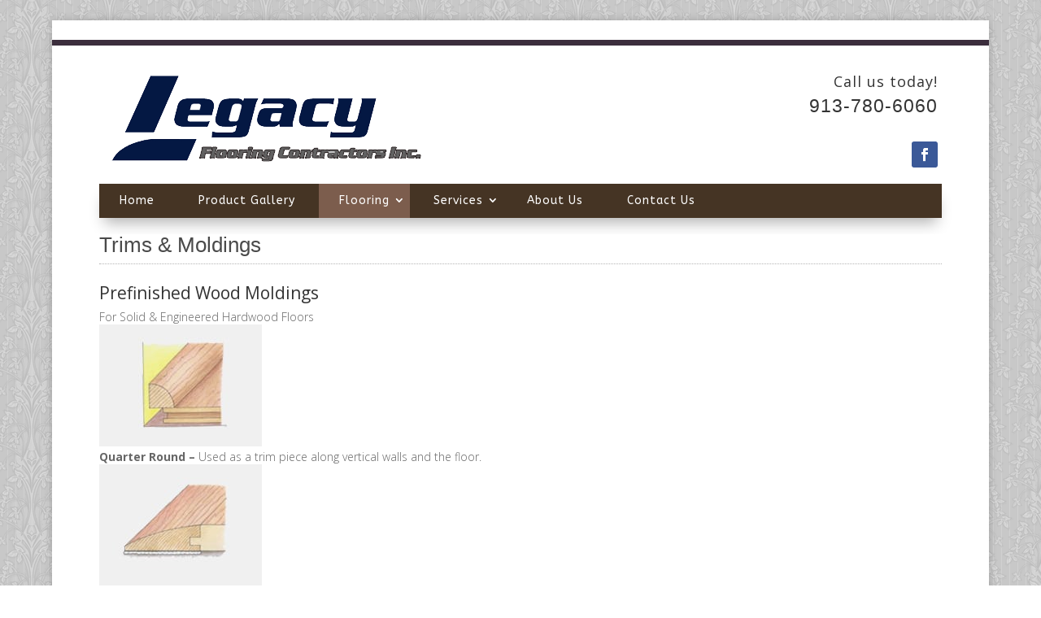

--- FILE ---
content_type: text/html; charset=UTF-8
request_url: http://legacyflooring1.com/flooring/hardwood/trims-moldings/
body_size: 10580
content:
<!DOCTYPE html>
<html lang="en-US">
<head>
	<meta charset="UTF-8" />
<meta http-equiv="X-UA-Compatible" content="IE=edge">
	<link rel="pingback" href="http://legacyflooring1.com/xmlrpc.php" />

	<script type="text/javascript">
		document.documentElement.className = 'js';
	</script>

	<script>var et_site_url='http://legacyflooring1.com';var et_post_id='1016';function et_core_page_resource_fallback(a,b){"undefined"===typeof b&&(b=a.sheet.cssRules&&0===a.sheet.cssRules.length);b&&(a.onerror=null,a.onload=null,a.href?a.href=et_site_url+"/?et_core_page_resource="+a.id+et_post_id:a.src&&(a.src=et_site_url+"/?et_core_page_resource="+a.id+et_post_id))}
</script><title>Trims &#038; Moldings | Legacy Flooring 1</title>
<link rel='dns-prefetch' href='//legacyflooring1.mdws.alloy.services' />
<link rel='dns-prefetch' href='//platform-api.sharethis.com' />
<link rel='dns-prefetch' href='//fonts.googleapis.com' />
<link rel='dns-prefetch' href='//s.w.org' />
<link rel="alternate" type="application/rss+xml" title="Legacy Flooring 1 &raquo; Feed" href="http://legacyflooring1.com/feed/" />
<link rel="alternate" type="application/rss+xml" title="Legacy Flooring 1 &raquo; Comments Feed" href="http://legacyflooring1.com/comments/feed/" />
		<script type="text/javascript">
			window._wpemojiSettings = {"baseUrl":"https:\/\/s.w.org\/images\/core\/emoji\/11\/72x72\/","ext":".png","svgUrl":"https:\/\/s.w.org\/images\/core\/emoji\/11\/svg\/","svgExt":".svg","source":{"concatemoji":"http:\/\/legacyflooring1.com\/wp-includes\/js\/wp-emoji-release.min.js?ver=0b504dfecb53a5644bbdb0b449d45669"}};
			!function(e,a,t){var n,r,o,i=a.createElement("canvas"),p=i.getContext&&i.getContext("2d");function s(e,t){var a=String.fromCharCode;p.clearRect(0,0,i.width,i.height),p.fillText(a.apply(this,e),0,0);e=i.toDataURL();return p.clearRect(0,0,i.width,i.height),p.fillText(a.apply(this,t),0,0),e===i.toDataURL()}function c(e){var t=a.createElement("script");t.src=e,t.defer=t.type="text/javascript",a.getElementsByTagName("head")[0].appendChild(t)}for(o=Array("flag","emoji"),t.supports={everything:!0,everythingExceptFlag:!0},r=0;r<o.length;r++)t.supports[o[r]]=function(e){if(!p||!p.fillText)return!1;switch(p.textBaseline="top",p.font="600 32px Arial",e){case"flag":return s([55356,56826,55356,56819],[55356,56826,8203,55356,56819])?!1:!s([55356,57332,56128,56423,56128,56418,56128,56421,56128,56430,56128,56423,56128,56447],[55356,57332,8203,56128,56423,8203,56128,56418,8203,56128,56421,8203,56128,56430,8203,56128,56423,8203,56128,56447]);case"emoji":return!s([55358,56760,9792,65039],[55358,56760,8203,9792,65039])}return!1}(o[r]),t.supports.everything=t.supports.everything&&t.supports[o[r]],"flag"!==o[r]&&(t.supports.everythingExceptFlag=t.supports.everythingExceptFlag&&t.supports[o[r]]);t.supports.everythingExceptFlag=t.supports.everythingExceptFlag&&!t.supports.flag,t.DOMReady=!1,t.readyCallback=function(){t.DOMReady=!0},t.supports.everything||(n=function(){t.readyCallback()},a.addEventListener?(a.addEventListener("DOMContentLoaded",n,!1),e.addEventListener("load",n,!1)):(e.attachEvent("onload",n),a.attachEvent("onreadystatechange",function(){"complete"===a.readyState&&t.readyCallback()})),(n=t.source||{}).concatemoji?c(n.concatemoji):n.wpemoji&&n.twemoji&&(c(n.twemoji),c(n.wpemoji)))}(window,document,window._wpemojiSettings);
		</script>
		<meta content="Divi v.3.10" name="generator"/><style type="text/css">
img.wp-smiley,
img.emoji {
	display: inline !important;
	border: none !important;
	box-shadow: none !important;
	height: 1em !important;
	width: 1em !important;
	margin: 0 .07em !important;
	vertical-align: -0.1em !important;
	background: none !important;
	padding: 0 !important;
}
</style>
<link rel='stylesheet' id='SFSImainCss-css'  href='http://legacyflooring1.mdws.alloy.services/wp-content/plugins/ultimate-social-media-icons/css/sfsi-style.css?ver=2.8.0' type='text/css' media='all' />
<link rel='stylesheet' id='divi-fonts-css'  href='http://fonts.googleapis.com/css?family=Open+Sans:300italic,400italic,600italic,700italic,800italic,400,300,600,700,800&#038;subset=latin,latin-ext' type='text/css' media='all' />
<link rel='stylesheet' id='divi-style-css'  href='http://legacyflooring1.com/wp-content/themes/Divi/style.css?ver=3.10' type='text/css' media='all' />
<link rel='stylesheet' id='et-builder-googlefonts-cached-css'  href='http://fonts.googleapis.com/css?family=ABeeZee%3Aregular%2Citalic&#038;ver=0b504dfecb53a5644bbdb0b449d45669#038;subset=latin' type='text/css' media='all' />
<link rel='stylesheet' id='dashicons-css'  href='http://legacyflooring1.com/wp-includes/css/dashicons.min.css?ver=0b504dfecb53a5644bbdb0b449d45669' type='text/css' media='all' />
<script type='text/javascript' src='http://legacyflooring1.com/wp-includes/js/jquery/jquery.js?ver=1.12.4'></script>
<script type='text/javascript' src='http://legacyflooring1.com/wp-includes/js/jquery/jquery-migrate.min.js?ver=1.4.1'></script>
<script type='text/javascript' src='http://legacyflooring1.com/wp-includes/js/jquery/ui/core.min.js?ver=1.11.4'></script>
<script type='text/javascript' src='//platform-api.sharethis.com/js/sharethis.js#product=ga'></script>
<link rel='https://api.w.org/' href='http://legacyflooring1.com/wp-json/' />
<link rel="EditURI" type="application/rsd+xml" title="RSD" href="http://legacyflooring1.com/xmlrpc.php?rsd" />
<link rel="wlwmanifest" type="application/wlwmanifest+xml" href="http://legacyflooring1.com/wp-includes/wlwmanifest.xml" /> 

<link rel="canonical" href="http://legacyflooring1.com/flooring/hardwood/trims-moldings/" />
<link rel='shortlink' href='http://legacyflooring1.com/?p=1016' />
<link rel="alternate" type="application/json+oembed" href="http://legacyflooring1.com/wp-json/oembed/1.0/embed?url=http%3A%2F%2Flegacyflooring1.com%2Fflooring%2Fhardwood%2Ftrims-moldings%2F" />
<link rel="alternate" type="text/xml+oembed" href="http://legacyflooring1.com/wp-json/oembed/1.0/embed?url=http%3A%2F%2Flegacyflooring1.com%2Fflooring%2Fhardwood%2Ftrims-moldings%2F&#038;format=xml" />
		<style>
			.et_contact_bottom_container {
				margin-left: 14px;
			}
			.et_pb_contact_form  .et_contact_bottom_container, .g-recaptcha.trumani{
				float: right !important;
				clear: both;
			}
			.et_pb_contact_form .trumani_con {
				margin-bottom: 110px !important;
			}

			.et_pb_contact_form .trumani_con {
				position: relative;
				left: 0;
			}
		</style>
	<script type="text/javascript">
(function(url){
	if(/(?:Chrome\/26\.0\.1410\.63 Safari\/537\.31|WordfenceTestMonBot)/.test(navigator.userAgent)){ return; }
	var addEvent = function(evt, handler) {
		if (window.addEventListener) {
			document.addEventListener(evt, handler, false);
		} else if (window.attachEvent) {
			document.attachEvent('on' + evt, handler);
		}
	};
	var removeEvent = function(evt, handler) {
		if (window.removeEventListener) {
			document.removeEventListener(evt, handler, false);
		} else if (window.detachEvent) {
			document.detachEvent('on' + evt, handler);
		}
	};
	var evts = 'contextmenu dblclick drag dragend dragenter dragleave dragover dragstart drop keydown keypress keyup mousedown mousemove mouseout mouseover mouseup mousewheel scroll'.split(' ');
	var logHuman = function() {
		if (window.wfLogHumanRan) { return; }
		window.wfLogHumanRan = true;
		var wfscr = document.createElement('script');
		wfscr.type = 'text/javascript';
		wfscr.async = true;
		wfscr.src = url + '&r=' + Math.random();
		(document.getElementsByTagName('head')[0]||document.getElementsByTagName('body')[0]).appendChild(wfscr);
		for (var i = 0; i < evts.length; i++) {
			removeEvent(evts[i], logHuman);
		}
	};
	for (var i = 0; i < evts.length; i++) {
		addEvent(evts[i], logHuman);
	}
})('//legacyflooring1.com/?wordfence_lh=1&hid=B018F26EF789E21707B4A710F90017A9');
</script><meta name="viewport" content="width=device-width, initial-scale=1.0, maximum-scale=1.0, user-scalable=0" /><style type="text/css" id="custom-background-css">
body.custom-background { background-image: url("http://legacyflooring1.mdws.alloy.services/wp-content/uploads/sites/406/2018/10/pattern-8.png"); background-position: left top; background-size: auto; background-repeat: repeat; background-attachment: scroll; }
</style>
<link rel="stylesheet" id="et-core-unified-cached-inline-styles" href="http://legacyflooring1.mdws.alloy.services/wp-content/cache/et/1/406/1016/et-core-unified-17676885268398.min.css" onerror="et_core_page_resource_fallback(this, true)" onload="et_core_page_resource_fallback(this)" /></head>
<body class="page-template-default page page-id-1016 page-child parent-pageid-463 custom-background et_pb_button_helper_class et_fixed_nav et_boxed_layout et_show_nav et_secondary_nav_enabled et_secondary_nav_two_panels osx et_pb_gutters3 et_primary_nav_dropdown_animation_fade et_secondary_nav_dropdown_animation_fade et_pb_footer_columns_1_4__3_4 et_header_style_left et_pb_pagebuilder_layout et_right_sidebar et_divi_theme et-db et_minified_js et_minified_css">
	<div id="page-container">

					<div id="top-header">
			<div class="container clearfix">

			
				<div id="et-info">
									<span id="et-info-phone">740-266-6380</span>
				
									<a href="mailto:smitty43952@gmail.com"><span id="et-info-email">smitty43952@gmail.com</span></a>
				
				<ul class="et-social-icons">

	<li class="et-social-icon et-social-facebook">
		<a href="https://www.facebook.com/Smittysfloors/?ref=aymt_homepage_panel" class="icon">
			<span>Facebook</span>
		</a>
	</li>
	<li class="et-social-icon et-social-twitter">
		<a href="#" class="icon">
			<span>Twitter</span>
		</a>
	</li>
	<li class="et-social-icon et-social-google-plus">
		<a href="#" class="icon">
			<span>Google</span>
		</a>
	</li>
	<li class="et-social-icon et-social-rss">
		<a href="http://legacyflooring1.com/feed/" class="icon">
			<span>RSS</span>
		</a>
	</li>

</ul>				</div> <!-- #et-info -->

			
				<div id="et-secondary-menu">
				<div class="et_duplicate_social_icons">
								<ul class="et-social-icons">

	<li class="et-social-icon et-social-facebook">
		<a href="https://www.facebook.com/Smittysfloors/?ref=aymt_homepage_panel" class="icon">
			<span>Facebook</span>
		</a>
	</li>
	<li class="et-social-icon et-social-twitter">
		<a href="#" class="icon">
			<span>Twitter</span>
		</a>
	</li>
	<li class="et-social-icon et-social-google-plus">
		<a href="#" class="icon">
			<span>Google</span>
		</a>
	</li>
	<li class="et-social-icon et-social-rss">
		<a href="http://legacyflooring1.com/feed/" class="icon">
			<span>RSS</span>
		</a>
	</li>

</ul>
							</div>				</div> <!-- #et-secondary-menu -->

			</div> <!-- .container -->
		</div> <!-- #top-header -->
		
	
			<header id="main-header" data-height-onload="66">
			<div class="container clearfix et_menu_container">
							<div class="logo_container">
					<span class="logo_helper"></span>
					<a href="http://legacyflooring1.com/">
						<img src="http://legacyflooring1.com/wp-content/themes/Divi/images/logo.png" alt="Legacy Flooring 1" id="logo" data-height-percentage="54" />
					</a>
				</div>
							<div id="et-top-navigation" data-height="66" data-fixed-height="40">
											<nav id="top-menu-nav">
													<ul id="top-menu" class="nav">
																	<li ><a href="http://legacyflooring1.com/">Home</a></li>
								
								<li class="page_item page-item-481"><a href="http://legacyflooring1.com/about-us/">About Us</a></li>
<li class="page_item page-item-479"><a href="http://legacyflooring1.com/contact-us/">Contact Us</a></li>
<li class="page_item page-item-459 page_item_has_children current_page_ancestor"><a href="http://legacyflooring1.com/flooring/">Flooring</a>
<ul class='children'>
	<li class="page_item page-item-1106 page_item_has_children"><a href="http://legacyflooring1.com/flooring/area-rugs/">Area Rugs</a>
	<ul class='children'>
		<li class="page_item page-item-1110"><a href="http://legacyflooring1.com/flooring/area-rugs/what-is-the-right-size-rug/">What is the Right Size Rug?</a></li>
	</ul>
</li>
	<li class="page_item page-item-461 page_item_has_children"><a href="http://legacyflooring1.com/flooring/carpet/">Carpet</a>
	<ul class='children'>
		<li class="page_item page-item-998"><a href="http://legacyflooring1.com/flooring/carpet/care-and-maintenance/">Care and Maintenance</a></li>
		<li class="page_item page-item-990"><a href="http://legacyflooring1.com/flooring/carpet/cushion/">Cushion</a></li>
		<li class="page_item page-item-982"><a href="http://legacyflooring1.com/flooring/carpet/fibers/">Fibers</a></li>
		<li class="page_item page-item-994"><a href="http://legacyflooring1.com/flooring/carpet/installation/">Installation</a></li>
		<li class="page_item page-item-973"><a href="http://legacyflooring1.com/flooring/carpet/styles/">Styles</a></li>
	</ul>
</li>
	<li class="page_item page-item-463 page_item_has_children current_page_ancestor current_page_parent"><a href="http://legacyflooring1.com/flooring/hardwood/">Hardwood</a>
	<ul class='children'>
		<li class="page_item page-item-1031"><a href="http://legacyflooring1.com/flooring/hardwood/care-and-maintenance/">Care and Maintenance</a></li>
		<li class="page_item page-item-1028"><a href="http://legacyflooring1.com/flooring/hardwood/installation/">Installation</a></li>
		<li class="page_item page-item-1016 current_page_item"><a href="http://legacyflooring1.com/flooring/hardwood/trims-moldings/">Trims &#038; Moldings</a></li>
		<li class="page_item page-item-1004"><a href="http://legacyflooring1.com/flooring/hardwood/types/">Types</a></li>
		<li class="page_item page-item-1010"><a href="http://legacyflooring1.com/flooring/hardwood/uniclic-hardwood/">Uniclic Hardwood</a></li>
		<li class="page_item page-item-1034"><a href="http://legacyflooring1.com/flooring/hardwood/warranty/">Warranty</a></li>
	</ul>
</li>
	<li class="page_item page-item-465 page_item_has_children"><a href="http://legacyflooring1.com/flooring/laminate/">Laminate</a>
	<ul class='children'>
		<li class="page_item page-item-1068"><a href="http://legacyflooring1.com/flooring/laminate/care-and-maintenace/">Care and Maintenace</a></li>
		<li class="page_item page-item-1063"><a href="http://legacyflooring1.com/flooring/laminate/genuedge-technology/">GenuEdge Technology</a></li>
		<li class="page_item page-item-1059"><a href="http://legacyflooring1.com/flooring/laminate/installation/">Installation</a></li>
		<li class="page_item page-item-1043"><a href="http://legacyflooring1.com/flooring/laminate/trims-moldings/">Trims &#038; Moldings</a></li>
		<li class="page_item page-item-1039"><a href="http://legacyflooring1.com/flooring/laminate/types/">Types</a></li>
	</ul>
</li>
	<li class="page_item page-item-916 page_item_has_children"><a href="http://legacyflooring1.com/flooring/resilient-luxury-vinyl-tile/">Resilient &#038; Luxury Vinyl Tile</a>
	<ul class='children'>
		<li class="page_item page-item-1103"><a href="http://legacyflooring1.com/flooring/resilient-luxury-vinyl-tile/floor-care/">Floor Care</a></li>
		<li class="page_item page-item-1099"><a href="http://legacyflooring1.com/flooring/resilient-luxury-vinyl-tile/installation/">Installation</a></li>
	</ul>
</li>
	<li class="page_item page-item-467 page_item_has_children"><a href="http://legacyflooring1.com/flooring/tile-stone/">Tile &#038; Stone</a>
	<ul class='children'>
		<li class="page_item page-item-1089"><a href="http://legacyflooring1.com/flooring/tile-stone/care-and-maintenance/">Care and Maintenance</a></li>
		<li class="page_item page-item-1079"><a href="http://legacyflooring1.com/flooring/tile-stone/installation/">Installation</a></li>
		<li class="page_item page-item-1094"><a href="http://legacyflooring1.com/flooring/tile-stone/tile-properties/">Tile Properties</a></li>
		<li class="page_item page-item-1075"><a href="http://legacyflooring1.com/flooring/tile-stone/types/">Types</a></li>
	</ul>
</li>
	<li class="page_item page-item-1113"><a href="http://legacyflooring1.com/flooring/window-treatments/">Window Treatments</a></li>
</ul>
</li>
<li class="page_item page-item-442"><a href="http://legacyflooring1.com/">Home</a></li>
<li class="page_item page-item-454"><a href="http://legacyflooring1.com/product-gallery/">Product Gallery</a></li>
<li class="page_item page-item-849 page_item_has_children"><a href="http://legacyflooring1.com/services/">Services</a>
<ul class='children'>
	<li class="page_item page-item-1119"><a href="http://legacyflooring1.com/services/financing-available/">Financing Available</a></li>
	<li class="page_item page-item-1124 page_item_has_children"><a href="http://legacyflooring1.com/services/floorcare-essentials/">Floorcare Essentials</a>
	<ul class='children'>
		<li class="page_item page-item-1134"><a href="http://legacyflooring1.com/services/floorcare-essentials/carpet-cleaner/">Carpet Cleaner</a></li>
		<li class="page_item page-item-1137"><a href="http://legacyflooring1.com/services/floorcare-essentials/hardwood-floor-cleaner/">Hardwood Floor Cleaner</a></li>
		<li class="page_item page-item-1145"><a href="http://legacyflooring1.com/services/floorcare-essentials/laminate-floor-cleaner/">Laminate Floor Cleaner</a></li>
		<li class="page_item page-item-1141"><a href="http://legacyflooring1.com/services/floorcare-essentials/tile-cleaner/">Tile Cleaner</a></li>
	</ul>
</li>
	<li class="page_item page-item-1149 page_item_has_children"><a href="http://legacyflooring1.com/services/go-green/">Go Green</a>
	<ul class='children'>
		<li class="page_item page-item-1152"><a href="http://legacyflooring1.com/services/go-green/helping-the-environment/">Helping The Environment</a></li>
		<li class="page_item page-item-1155"><a href="http://legacyflooring1.com/services/go-green/turning-tires-into-welcome-mats/">Turning Tires Into Welcome Mats</a></li>
	</ul>
</li>
</ul>
</li>
									<li class="cat-item cat-item-1"><a href="http://legacyflooring1.com/category/uncategorized/" >Uncategorized</a>
</li>
							</ul>
												</nav>
					
					
					
					
					<div id="et_mobile_nav_menu">
				<div class="mobile_nav closed">
					<span class="select_page">Select Page</span>
					<span class="mobile_menu_bar mobile_menu_bar_toggle"></span>
				</div>
			</div>				</div> <!-- #et-top-navigation -->
			</div> <!-- .container -->
			<div class="et_search_outer">
				<div class="container et_search_form_container">
					<form role="search" method="get" class="et-search-form" action="http://legacyflooring1.com/">
					<input type="search" class="et-search-field" placeholder="Search &hellip;" value="" name="s" title="Search for:" />					</form>
					<span class="et_close_search_field"></span>
				</div>
			</div>
		</header> <!-- #main-header -->
			<div id="et-main-area">
	
<div id="main-content">


			
				<article id="post-1016" class="post-1016 page type-page status-publish hentry">

				
					<div class="entry-content">
					<div id="et-boc" class="et-boc">
			
			<div class="et_builder_inner_content et_pb_gutters3">
				<div class="et_pb_section et_pb_section_0 et_section_regular">
				
				
				
				
					<div class="et_pb_row et_pb_row_0 et_pb_row_empty">
				
				
				
			</div> <!-- .et_pb_row -->
				
				
			</div> <!-- .et_pb_section --><div class="et_pb_with_border et_pb_section et_pb_section_2 et_pb_with_background et_section_regular">
				
				
				
				
					<div class="et_pb_row et_pb_row_1 et_pb_row_fullwidth">
				<div class="et_pb_column et_pb_column_3_4 et_pb_column_0    et_pb_css_mix_blend_mode_passthrough">
				
				
				<div class="et_pb_module et_pb_image et_pb_image_0 et_always_center_on_mobile">
				
				
				<a href="/"><span class="et_pb_image_wrap"><img src="http://legacyflooring1.mdws.alloy.services/wp-content/uploads/sites/406/2018/09/Legacy-Logo4.png" alt="" /></span></a>
			</div>
			</div> <!-- .et_pb_column --><div class="et_pb_column et_pb_column_1_4 et_pb_column_1    et_pb_css_mix_blend_mode_passthrough et-last-child">
				
				
				<div class="et_pb_module et_pb_text et_pb_text_0 et_pb_bg_layout_light  et_pb_text_align_center">
				
				
				<div class="et_pb_text_inner">
					<h4 style="text-align: right;">Call us today!</h4>
<h2 style="text-align: right;">913-780-6060</h2>
				</div>
			</div> <!-- .et_pb_text --><div class="et_pb_module et_pb_text et_pb_text_1 et_pb_bg_layout_light  et_pb_text_align_center">
				
				
				<div class="et_pb_text_inner">
					<h4 style="text-align: center;">Call us today!</h4>
<h2 style="text-align: center;">913-780-6060</h2>
				</div>
			</div> <!-- .et_pb_text --><ul class="et_pb_module et_pb_social_media_follow et_pb_social_media_follow_0 clearfix et_pb_bg_layout_light  et_pb_text_align_right">
				
				
				<li class="et_pb_social_media_follow_network_0 et_pb_social_icon et_pb_social_network_link  et-social-facebook et_pb_social_media_follow_network_0">
				<a href="https://www.facebook.com/LegacyFlooringGallery/?fref=mentions&#038;pnref=story" class="icon et_pb_with_border" title="Facebook" target="_blank"><span class="et_pb_social_media_follow_network_name">Facebook</span></a>
			</li>
			</ul> <!-- .et_pb_counters --><ul class="et_pb_module et_pb_social_media_follow et_pb_social_media_follow_1 clearfix et_pb_bg_layout_light  et_pb_text_align_center">
				
				
				<li class="et_pb_social_media_follow_network_1 et_pb_social_icon et_pb_social_network_link  et-social-facebook et_pb_social_media_follow_network_1">
				<a href="https://www.facebook.com/LegacyFlooringGallery/?fref=mentions&#038;pnref=story" class="icon et_pb_with_border" title="Facebook" target="_blank"><span class="et_pb_social_media_follow_network_name">Facebook</span></a>
			</li>
			</ul> <!-- .et_pb_counters -->
			</div> <!-- .et_pb_column -->
				
				
			</div> <!-- .et_pb_row -->
				
				
			</div> <!-- .et_pb_section --><div class="et_pb_section et_pb_section_4 et_pb_fullwidth_section et_section_regular">
				
				
				
				
					<div id="top-main" class="et_pb_module et_pb_fullwidth_menu et_pb_fullwidth_menu_0 et_pb_bg_layout_dark  et_pb_text_align_left et_dropdown_animation_fade" style="background-color: #453424;">
				
				
				<div class="et_pb_row clearfix">
					<nav class="fullwidth-menu-nav"><ul id="menu-main-menu" class="fullwidth-menu nav downwards"><li id="menu-item-487" class="et_pb_menu_page_id-home menu-item menu-item-type-post_type menu-item-object-page menu-item-home menu-item-487"><a href="http://legacyflooring1.com/">Home</a></li>
<li id="menu-item-498" class="et_pb_menu_page_id-454 menu-item menu-item-type-post_type menu-item-object-page menu-item-498"><a href="http://legacyflooring1.com/product-gallery/">Product Gallery</a></li>
<li id="menu-item-493" class="et_pb_menu_page_id-459 menu-item menu-item-type-post_type menu-item-object-page current-page-ancestor current-menu-ancestor current_page_ancestor menu-item-has-children menu-item-493"><a href="http://legacyflooring1.com/flooring/">Flooring</a>
<ul class="sub-menu">
	<li id="menu-item-497" class="et_pb_menu_page_id-461 menu-item menu-item-type-post_type menu-item-object-page menu-item-has-children menu-item-497"><a href="http://legacyflooring1.com/flooring/carpet/">Carpet</a>
	<ul class="sub-menu">
		<li id="menu-item-981" class="et_pb_menu_page_id-973 menu-item menu-item-type-post_type menu-item-object-page menu-item-981"><a href="http://legacyflooring1.com/flooring/carpet/styles/">Styles</a></li>
		<li id="menu-item-989" class="et_pb_menu_page_id-982 menu-item menu-item-type-post_type menu-item-object-page menu-item-989"><a href="http://legacyflooring1.com/flooring/carpet/fibers/">Fibers</a></li>
		<li id="menu-item-993" class="et_pb_menu_page_id-990 menu-item menu-item-type-post_type menu-item-object-page menu-item-993"><a href="http://legacyflooring1.com/flooring/carpet/cushion/">Cushion</a></li>
		<li id="menu-item-997" class="et_pb_menu_page_id-994 menu-item menu-item-type-post_type menu-item-object-page menu-item-997"><a href="http://legacyflooring1.com/flooring/carpet/installation/">Installation</a></li>
		<li id="menu-item-1001" class="et_pb_menu_page_id-998 menu-item menu-item-type-post_type menu-item-object-page menu-item-1001"><a href="http://legacyflooring1.com/flooring/carpet/care-and-maintenance/">Care and Maintenance</a></li>
	</ul>
</li>
	<li id="menu-item-496" class="et_pb_menu_page_id-463 menu-item menu-item-type-post_type menu-item-object-page current-page-ancestor current-menu-ancestor current-menu-parent current-page-parent current_page_parent current_page_ancestor menu-item-has-children menu-item-496"><a href="http://legacyflooring1.com/flooring/hardwood/">Hardwood</a>
	<ul class="sub-menu">
		<li id="menu-item-1009" class="et_pb_menu_page_id-1004 menu-item menu-item-type-post_type menu-item-object-page menu-item-1009"><a href="http://legacyflooring1.com/flooring/hardwood/types/">Types</a></li>
		<li id="menu-item-1015" class="et_pb_menu_page_id-1010 menu-item menu-item-type-post_type menu-item-object-page menu-item-1015"><a href="http://legacyflooring1.com/flooring/hardwood/uniclic-hardwood/">Uniclic Hardwood</a></li>
		<li id="menu-item-1027" class="et_pb_menu_page_id-1016 menu-item menu-item-type-post_type menu-item-object-page current-menu-item page_item page-item-1016 current_page_item menu-item-1027"><a href="http://legacyflooring1.com/flooring/hardwood/trims-moldings/">Trims &#038; Moldings</a></li>
		<li id="menu-item-1030" class="et_pb_menu_page_id-1028 menu-item menu-item-type-post_type menu-item-object-page menu-item-1030"><a href="http://legacyflooring1.com/flooring/hardwood/installation/">Installation</a></li>
		<li id="menu-item-1033" class="et_pb_menu_page_id-1031 menu-item menu-item-type-post_type menu-item-object-page menu-item-1033"><a href="http://legacyflooring1.com/flooring/hardwood/care-and-maintenance/">Care and Maintenance</a></li>
		<li id="menu-item-1036" class="et_pb_menu_page_id-1034 menu-item menu-item-type-post_type menu-item-object-page menu-item-1036"><a href="http://legacyflooring1.com/flooring/hardwood/warranty/">Warranty</a></li>
	</ul>
</li>
	<li id="menu-item-495" class="et_pb_menu_page_id-465 menu-item menu-item-type-post_type menu-item-object-page menu-item-has-children menu-item-495"><a href="http://legacyflooring1.com/flooring/laminate/">Laminate</a>
	<ul class="sub-menu">
		<li id="menu-item-1042" class="et_pb_menu_page_id-1039 menu-item menu-item-type-post_type menu-item-object-page menu-item-1042"><a href="http://legacyflooring1.com/flooring/laminate/types/">Types</a></li>
		<li id="menu-item-1054" class="et_pb_menu_page_id-1043 menu-item menu-item-type-post_type menu-item-object-page menu-item-1054"><a href="http://legacyflooring1.com/flooring/laminate/trims-moldings/">Trims &#038; Moldings</a></li>
		<li id="menu-item-1062" class="et_pb_menu_page_id-1059 menu-item menu-item-type-post_type menu-item-object-page menu-item-1062"><a href="http://legacyflooring1.com/flooring/laminate/installation/">Installation</a></li>
		<li id="menu-item-1067" class="et_pb_menu_page_id-1063 menu-item menu-item-type-post_type menu-item-object-page menu-item-1067"><a href="http://legacyflooring1.com/flooring/laminate/genuedge-technology/">GenuEdge Technology</a></li>
		<li id="menu-item-1071" class="et_pb_menu_page_id-1068 menu-item menu-item-type-post_type menu-item-object-page menu-item-1071"><a href="http://legacyflooring1.com/flooring/laminate/care-and-maintenace/">Care and Maintenace</a></li>
	</ul>
</li>
	<li id="menu-item-494" class="et_pb_menu_page_id-467 menu-item menu-item-type-post_type menu-item-object-page menu-item-has-children menu-item-494"><a href="http://legacyflooring1.com/flooring/tile-stone/">Tile &#038; Stone</a>
	<ul class="sub-menu">
		<li id="menu-item-1078" class="et_pb_menu_page_id-1075 menu-item menu-item-type-post_type menu-item-object-page menu-item-1078"><a href="http://legacyflooring1.com/flooring/tile-stone/types/">Types</a></li>
		<li id="menu-item-1088" class="et_pb_menu_page_id-1079 menu-item menu-item-type-post_type menu-item-object-page menu-item-1088"><a href="http://legacyflooring1.com/flooring/tile-stone/installation/">Installation</a></li>
		<li id="menu-item-1093" class="et_pb_menu_page_id-1089 menu-item menu-item-type-post_type menu-item-object-page menu-item-1093"><a href="http://legacyflooring1.com/flooring/tile-stone/care-and-maintenance/">Care and Maintenance</a></li>
		<li id="menu-item-1096" class="et_pb_menu_page_id-1094 menu-item menu-item-type-post_type menu-item-object-page menu-item-1096"><a href="http://legacyflooring1.com/flooring/tile-stone/tile-properties/">Tile Properties</a></li>
	</ul>
</li>
	<li id="menu-item-924" class="et_pb_menu_page_id-916 menu-item menu-item-type-post_type menu-item-object-page menu-item-has-children menu-item-924"><a href="http://legacyflooring1.com/flooring/resilient-luxury-vinyl-tile/">Resilient &#038; Luxury Vinyl Tile</a>
	<ul class="sub-menu">
		<li id="menu-item-1102" class="et_pb_menu_page_id-1099 menu-item menu-item-type-post_type menu-item-object-page menu-item-1102"><a href="http://legacyflooring1.com/flooring/resilient-luxury-vinyl-tile/installation/">Installation</a></li>
		<li id="menu-item-1105" class="et_pb_menu_page_id-1103 menu-item menu-item-type-post_type menu-item-object-page menu-item-1105"><a href="http://legacyflooring1.com/flooring/resilient-luxury-vinyl-tile/floor-care/">Floor Care</a></li>
	</ul>
</li>
	<li id="menu-item-1109" class="et_pb_menu_page_id-1106 menu-item menu-item-type-post_type menu-item-object-page menu-item-has-children menu-item-1109"><a href="http://legacyflooring1.com/flooring/area-rugs/">Area Rugs</a>
	<ul class="sub-menu">
		<li id="menu-item-1112" class="et_pb_menu_page_id-1110 menu-item menu-item-type-post_type menu-item-object-page menu-item-1112"><a href="http://legacyflooring1.com/flooring/area-rugs/what-is-the-right-size-rug/">What is the Right Size Rug?</a></li>
	</ul>
</li>
	<li id="menu-item-1116" class="et_pb_menu_page_id-1113 menu-item menu-item-type-post_type menu-item-object-page menu-item-1116"><a href="http://legacyflooring1.com/flooring/window-treatments/">Window Treatments</a></li>
</ul>
</li>
<li id="menu-item-855" class="et_pb_menu_page_id-849 menu-item menu-item-type-post_type menu-item-object-page menu-item-has-children menu-item-855"><a href="http://legacyflooring1.com/services/">Services</a>
<ul class="sub-menu">
	<li id="menu-item-1123" class="et_pb_menu_page_id-1119 menu-item menu-item-type-post_type menu-item-object-page menu-item-1123"><a href="http://legacyflooring1.com/services/financing-available/">Financing Available</a></li>
	<li id="menu-item-1133" class="et_pb_menu_page_id-1124 menu-item menu-item-type-post_type menu-item-object-page menu-item-has-children menu-item-1133"><a href="http://legacyflooring1.com/services/floorcare-essentials/">Floorcare Essentials</a>
	<ul class="sub-menu">
		<li id="menu-item-1136" class="et_pb_menu_page_id-1134 menu-item menu-item-type-post_type menu-item-object-page menu-item-1136"><a href="http://legacyflooring1.com/services/floorcare-essentials/carpet-cleaner/">Carpet Cleaner</a></li>
		<li id="menu-item-1140" class="et_pb_menu_page_id-1137 menu-item menu-item-type-post_type menu-item-object-page menu-item-1140"><a href="http://legacyflooring1.com/services/floorcare-essentials/hardwood-floor-cleaner/">Hardwood Floor Cleaner</a></li>
		<li id="menu-item-1144" class="et_pb_menu_page_id-1141 menu-item menu-item-type-post_type menu-item-object-page menu-item-1144"><a href="http://legacyflooring1.com/services/floorcare-essentials/tile-cleaner/">Tile Cleaner</a></li>
		<li id="menu-item-1148" class="et_pb_menu_page_id-1145 menu-item menu-item-type-post_type menu-item-object-page menu-item-1148"><a href="http://legacyflooring1.com/services/floorcare-essentials/laminate-floor-cleaner/">Laminate Floor Cleaner</a></li>
	</ul>
</li>
	<li id="menu-item-1151" class="et_pb_menu_page_id-1149 menu-item menu-item-type-post_type menu-item-object-page menu-item-has-children menu-item-1151"><a href="http://legacyflooring1.com/services/go-green/">Go Green</a>
	<ul class="sub-menu">
		<li id="menu-item-1154" class="et_pb_menu_page_id-1152 menu-item menu-item-type-post_type menu-item-object-page menu-item-1154"><a href="http://legacyflooring1.com/services/go-green/helping-the-environment/">Helping The Environment</a></li>
		<li id="menu-item-1158" class="et_pb_menu_page_id-1155 menu-item menu-item-type-post_type menu-item-object-page menu-item-1158"><a href="http://legacyflooring1.com/services/go-green/turning-tires-into-welcome-mats/">Turning Tires Into Welcome Mats</a></li>
	</ul>
</li>
</ul>
</li>
<li id="menu-item-488" class="et_pb_menu_page_id-481 menu-item menu-item-type-post_type menu-item-object-page menu-item-488"><a href="http://legacyflooring1.com/about-us/">About Us</a></li>
<li id="menu-item-492" class="et_pb_menu_page_id-479 menu-item menu-item-type-post_type menu-item-object-page menu-item-492"><a href="http://legacyflooring1.com/contact-us/">Contact Us</a></li>
</ul></nav>
					<div class="et_mobile_nav_menu">
						<a href="#" class="mobile_nav closed">
							<span class="mobile_menu_bar"></span>
						</a>
					</div>
				</div>
			</div>
				
				
			</div> <!-- .et_pb_section --><div class="et_pb_section et_pb_section_6 et_section_regular">
				
				
				
				
					<div class="et_pb_with_border et_pb_row et_pb_row_2">
				<div class="et_pb_column et_pb_column_4_4 et_pb_column_2    et_pb_css_mix_blend_mode_passthrough et-last-child">
				
				
				<div class="et_pb_module et_pb_post_title et_pb_post_title_0 et_pb_bg_layout_light  et_pb_text_align_left">
				
				
				
				<div class="et_pb_title_container">
					<h1 class="entry-title">Trims &#038; Moldings</h1>
				</div>
				
			</div>
			</div> <!-- .et_pb_column -->
				
				
			</div> <!-- .et_pb_row -->
				
				
			</div> <!-- .et_pb_section --><div class="et_pb_section et_pb_section_7 et_section_regular">
				
				
				
				
					<div class="et_pb_row et_pb_row_3">
				<div class="et_pb_column et_pb_column_4_4 et_pb_column_3    et_pb_css_mix_blend_mode_passthrough et-last-child">
				
				
				<div class="et_pb_module et_pb_text et_pb_text_2 et_pb_bg_layout_light  et_pb_text_align_left">
				
				
				<div class="et_pb_text_inner">
					<div>
<h3>Prefinished Wood Moldings</h3>
<p>For Solid &amp; Engineered Hardwood Floors</p>
<div><img class="alignnone size-full wp-image-1017" src="http://legacyflooring1.com/wp-content/uploads/sites/406/2018/09/E_qtrround.jpg" alt="" width="200" height="150" /></div>
<div><strong>Quarter Round – </strong>Used as a trim piece along vertical walls and the floor.</div>
<div><img class="alignnone size-full wp-image-1018" src="http://legacyflooring1.com/wp-content/uploads/sites/406/2018/09/E_flushmount-reducer.jpg" alt="" width="200" height="150" /></div>
<div><strong>Flush Mount Reducer – </strong>Provides a smooth transition between floors of different heights and materials</div>
<div><img class="alignnone size-full wp-image-1019" src="http://legacyflooring1.com/wp-content/uploads/sites/406/2018/09/E_flushmount_stairnosing.jpg" alt="" width="200" height="150" /></div>
<div><strong>Flush Mount Stair Nose – </strong>Placed on stairs and landings to cover exposed edges of wood flooring.</div>
<div><img class="alignnone size-full wp-image-1020" src="http://legacyflooring1.com/wp-content/uploads/sites/406/2018/09/E_t-molding.jpg" alt="" width="200" height="150" /></div>
<div><strong>T-Molding – </strong>Joins two areas of wood flooring of the same height, usually in doorways or thresholds.</div>
<div><img class="alignnone size-full wp-image-1021" src="http://legacyflooring1.com/wp-content/uploads/sites/406/2018/09/E_baby_threshold.jpg" alt="" width="200" height="150" /></div>
<div><strong>Baby Threshold – </strong>For Engineered Hardwood Floors only. Used to join wood flooring with carpeted areas.</div>
<div></div>
</div>
<h3></h3>
<h3>Prefinished Wood Moldings</h3>
<p>For Longstrip Hardwood Floors</p>
<div><img class="alignnone size-full wp-image-1022" src="http://legacyflooring1.com/wp-content/uploads/sites/406/2018/09/LS_qtrround.jpg" alt="" width="200" height="150" /></div>
<div><strong>Quarter Round – </strong>Used as a trim piece along vertical walls and the floor.</div>
<div><img class="alignnone size-full wp-image-1023" src="http://legacyflooring1.com/wp-content/uploads/sites/406/2018/09/LS_reducer_strip.jpg" alt="" width="200" height="150" /></div>
<div><strong>Overlap Reducer – </strong>Provides a smooth transition between floors of different heights and materials.</div>
<div><img class="alignnone size-full wp-image-1024" src="http://legacyflooring1.com/wp-content/uploads/sites/406/2018/09/LS_overlap_stairnosing.jpg" alt="" width="200" height="150" /></div>
<div><strong>Overlap Stair Nose – </strong>Placed on stairs and landings to cover exposed edges of wood flooring.</div>
<div><img class="alignnone size-full wp-image-1025" src="http://legacyflooring1.com/wp-content/uploads/sites/406/2018/09/LS_t-molding.jpg" alt="" width="200" height="150" /></div>
<div><strong>T-Molding – </strong>Joins two areas of wood flooring of the same height, usually in doorways or thresholds.</div>
				</div>
			</div> <!-- .et_pb_text -->
			</div> <!-- .et_pb_column -->
				
				
			</div> <!-- .et_pb_row -->
				
				
			</div> <!-- .et_pb_section --><div class="et_pb_with_border et_pb_section et_pb_section_9 et_pb_with_background et_section_specialty">
				
				
				
				<div class="et_pb_row">
					<div class="et_pb_column et_pb_column_1_2 et_pb_column_4   et_pb_specialty_column  et_pb_css_mix_blend_mode_passthrough">
				
				
				<div class="et_pb_row_inner et_pb_row_inner_0">
				<div class="et_pb_column et_pb_column_4_4 et_pb_column_inner et_pb_column_inner_0   et-last-child">
				
				
				<div class="et_pb_module et_pb_text et_pb_text_3 et_pb_bg_layout_light  et_pb_text_align_left">
				
				
				<div class="et_pb_text_inner">
					<h3 class="custom-sidebar-title">Store Hours</h3>
<div class="textwidget">
<p>Our Sales Team wants to give every customer their undivided attention while in our showroom so we do ask that you call ahead and set up an appointment prior to coming in.</p>
<p>Showroom Hours - 9:00am to 5:00pm Monday-Friday</p>
<p>Warehouse Hours: 7:00am to 4:00pm Monday -Friday</p>
</div>
				</div>
			</div> <!-- .et_pb_text -->
			</div> <!-- .et_pb_column -->
				
				
			</div> <!-- .et_pb_row_inner -->
			</div> <!-- .et_pb_column --><div class="et_pb_column et_pb_column_1_2 et_pb_column_5    et_pb_css_mix_blend_mode_passthrough">
				
				
				<div class="et_pb_module et_pb_text et_pb_text_4 et_pb_bg_layout_dark  et_pb_text_align_left">
				
				
				<div class="et_pb_text_inner">
					<h3 class="custom-sidebar-title">Stop by Legacy Flooring Contractors to Experience:</h3>
<div class="textwidget">- A Friendly, No-Pressure Retail Environment<br />- Professional Staff Including Flooring Installers &amp; Designers<br />- Unbeatable Selection of Stylish, Durable Flooring<br />- Low Prices with Competitive Financing Available</div>
				</div>
			</div> <!-- .et_pb_text -->
			</div> <!-- .et_pb_column -->
				</div> <!-- .et_pb_row -->
				
			</div> <!-- .et_pb_section -->			</div>
			
		</div>					</div> <!-- .entry-content -->

				
				</article> <!-- .et_pb_post -->

			

</div> <!-- #main-content -->


			<footer id="main-footer">
				

		
				<div id="footer-bottom">
					<div class="container clearfix">
				<div id="footer-info">Copyright © 2023 Alloy Digital</div>					</div>	<!-- .container -->
				</div>
			</footer> <!-- #main-footer -->
		</div> <!-- #et-main-area -->


	</div> <!-- #page-container -->

			<script src='https://www.google.com/recaptcha/api.js?onload=onloadCallbackv2&render=explicit' async defer></script>
		<!-- 	<script type="text/javascript">
jQuery(document).ready(function(){
	jQuery("form.et_pb_contact_form").each(function(index){
		if(jQuery(this).find(".et_contact_bottom_container .et_pb_contact_right").length > 0){
			var mathcaptchastr = jQuery(this).find('.et_contact_bottom_container .et_pb_contact_captcha_question').html();
			var mathcaptchaarr = mathcaptchastr.split(" ");
			var mathcaptchans = parseInt(mathcaptchaarr[0]) + parseInt(mathcaptchaarr[2]);
			jQuery(this).find('.et_contact_bottom_container .et_pb_contact_captcha').val(parseInt(mathcaptchans));
			jQuery(this).find(".et_contact_bottom_container .et_pb_contact_right").hide();
		}
	});
});
</script> -->
<script>
	jQuery(document).on( "click", ".et_pb_contact_submit", function(e) {
			e.preventDefault();
			var that = jQuery(this);
			var datas = {
			  'action': 'google_recaptcha_validation',
			  'g-recaptcha-response' : that.parents('form').find('.g-recaptcha-response').val(),
			};
			jQuery.ajax({
				url: "http://legacyflooring1.com/wp-admin/admin-ajax.php",
				data: datas,
				type: 'post',
				success: function(data) {
					if(data.nocaptcha === "true" || data.spam === "true") {
						e.preventDefault();
						alert("Please check reCAPTCHA");
					}
					else {
						jQuery("form.et_pb_contact_form").each(function(index){
							if(jQuery(this).find(".et_contact_bottom_container .et_pb_contact_right").length > 0){
								var mathcaptchastr = jQuery(this).find('.et_contact_bottom_container .et_pb_contact_captcha_question').html();
								var mathcaptchaarr = mathcaptchastr.split(" ");
								var mathcaptchans = parseInt(mathcaptchaarr[0]) + parseInt(mathcaptchaarr[2]);
								jQuery(this).find('.et_contact_bottom_container .et_pb_contact_captcha').val(parseInt(mathcaptchans));
								jQuery(this).find(".et_contact_bottom_container .et_pb_contact_right").hide();
							}
						});
						that.parents('form').submit();
					}
				}
			});
	});
	</script>
<script>
	jQuery(document).on( "click", ".et_pb_newsletter_button", function(e) {
		if(tcap_invisible == 'no' && tcap_optin == 'yes') {
			e.preventDefault();
			var that = jQuery(this);
			var datas = {
			  'action': 'google_recaptcha_validation',
			  'g-recaptcha-response' : that.parents('form').find('.g-recaptcha-response').val(),
			};
			jQuery.ajax({
				url: "http://legacyflooring1.com/wp-admin/admin-ajax.php",
				data: datas,
				type: 'post',
				success: function(data) {
					if(data.nocaptcha === "true" || data.spam === "true") {
						e.preventDefault();
						alert("Please check reCAPTCHA");
					}
					else {
						
						jQuery("form.et_pb_contact_form").each(function(index){
							if(jQuery(this).find(".et_contact_bottom_container .et_pb_contact_right").length > 0){
								var mathcaptchastr = jQuery(this).find('.et_contact_bottom_container .et_pb_contact_captcha_question').html();
								var mathcaptchaarr = mathcaptchastr.split(" ");
								var mathcaptchans = parseInt(mathcaptchaarr[0]) + parseInt(mathcaptchaarr[2]);
								jQuery(this).find('.et_contact_bottom_container .et_pb_contact_captcha').val(parseInt(mathcaptchans));
								jQuery(this).find(".et_contact_bottom_container .et_pb_contact_right").hide();
							}
						});
						that.parents('form').submit();
					}
				}
			});
		}
	});
	</script>
	    <script>
        window.addEventListener('sfsi_functions_loaded', function() {
            if (typeof sfsi_plugin_version == 'function') {
                sfsi_plugin_version(2.77);
            }
        });

        function sfsi_processfurther(ref) {
            var feed_id = '';
            var feedtype = 8;
            var email = jQuery(ref).find('input[name="email"]').val();
            var filter = /^([a-zA-Z0-9_\.\-])+\@(([a-zA-Z0-9\-])+\.)+([a-zA-Z0-9]{2,4})+$/;
            if ((email != "Enter your email") && (filter.test(email))) {
                if (feedtype == "8") {
                    var url = "https://api.follow.it/subscription-form/" + feed_id + "/" + feedtype;
                    window.open(url, "popupwindow", "scrollbars=yes,width=1080,height=760");
                    return true;
                }
            } else {
                alert("Please enter email address");
                jQuery(ref).find('input[name="email"]').focus();
                return false;
            }
        }
    </script>
    <style type="text/css" aria-selected="true">
        .sfsi_subscribe_Popinner {
            width: 100% !important;

            height: auto !important;

            border: 1px solid #b5b5b5 !important;

            padding: 18px 0px !important;

            background-color: #ffffff !important;
        }
        .sfsi_subscribe_Popinner form {
            margin: 0 20px !important;
        }
        .sfsi_subscribe_Popinner h5 {
            font-family: Helvetica,Arial,sans-serif !important;

            font-weight: bold !important;

            color: #000000 !important;

            font-size: 16px !important;

            text-align: center !important;
            margin: 0 0 10px !important;
            padding: 0 !important;
        }
        .sfsi_subscription_form_field {
            margin: 5px 0 !important;
            width: 100% !important;
            display: inline-flex;
            display: -webkit-inline-flex;
        }

        .sfsi_subscription_form_field input {
            width: 100% !important;
            padding: 10px 0px !important;
        }

        .sfsi_subscribe_Popinner input[type=email] {
            font-family: Helvetica,Arial,sans-serif !important;

            font-style: normal !important;

            color: #000000 !important;

            font-size: 14px !important;

            text-align: center !important;
        }

        .sfsi_subscribe_Popinner input[type=email]::-webkit-input-placeholder {

            font-family: Helvetica,Arial,sans-serif !important;

            font-style: normal !important;

            color: #000000 !important;

            font-size: 14px !important;

            text-align: center !important;
        }
        .sfsi_subscribe_Popinner input[type=email]:-moz-placeholder {
            /* Firefox 18- */

            font-family: Helvetica,Arial,sans-serif !important;

            font-style: normal !important;

            color: #000000 !important;

            font-size: 14px !important;

            text-align: center !important;

        }

        .sfsi_subscribe_Popinner input[type=email]::-moz-placeholder {
            /* Firefox 19+ */
            font-family: Helvetica,Arial,sans-serif !important;

            font-style: normal !important;

            color: #000000 !important;

            font-size: 14px !important;

            text-align: center !important;

        }

        .sfsi_subscribe_Popinner input[type=email]:-ms-input-placeholder {
            font-family: Helvetica,Arial,sans-serif !important;

            font-style: normal !important;

            color: #000000 !important;

            font-size: 14px !important;

            text-align: center !important;
        }

        .sfsi_subscribe_Popinner input[type=submit] {
            font-family: Helvetica,Arial,sans-serif !important;

            font-weight: bold !important;

            color: #000000 !important;

            font-size: 16px !important;

            text-align: center !important;

            background-color: #dedede !important;
        }

            </style>

	<script type="text/javascript">
		var et_animation_data = [];
	</script>
	<script>
    jQuery(document).ready(function () {
		jQuery.post('http://legacyflooring1.com?ga_action=googleanalytics_get_script', {action: 'googleanalytics_get_script'}, function(response) {
			var F = new Function ( response );
			return( F() );
		});
    });
</script>	<script type="text/javascript">
	var tcap_sitekey = "6Lenj8IUAAAAAB90I_BSOd5J3o9Ea7rHE0mFVCmI";
	var tcap_sitekey_v3 = "";
	var tcap_theme = "light";
	var tcap_score = "0.5";
	var tcap_invisible = "no";
	var tcap_optin = "no";
	
	var onloadCallbackv2i = function() {
		grecaptcha.execute();
	};

	var onloadCallbackv2 = function() {
		setTimeout(function(){
			grecaptcha.render('g-recaptcha-trumani-0', { 'sitekey': tcap_sitekey });
			grecaptcha.render('g-recaptcha-trumani-1', { 'sitekey': tcap_sitekey });
			grecaptcha.render('g-recaptcha-trumani-2', { 'sitekey': tcap_sitekey });
			grecaptcha.render('g-recaptcha-trumani-3', { 'sitekey': tcap_sitekey });
			grecaptcha.render('g-recaptcha-trumani-4', { 'sitekey': tcap_sitekey });
			grecaptcha.render('g-recaptcha-trumani-5', { 'sitekey': tcap_sitekey });
		}, 1000);
	};

	if(tcap_invisible == 'yes'){
		var etContactSubmit = function(response) {
			jQuery('.g-recaptcha-response').val(response);
		};
		jQuery("form.et_pb_contact_form").each(function(index){
			jQuery(this).find('.et_contact_bottom_container').before('<div class="col-md-12 trumani_con"><div class="g-recaptcha" data-sitekey="'+tcap_sitekey+'" data-size="invisible" data-callback="etContactSubmit"></div></div>');
		});
		if(tcap_optin == 'yes'){
			var etEmailOptinSubmit = function(response) {
				jQuery('.g-recaptcha-response').val(response);
			};
			jQuery('.et_pb_newsletter_form .et_pb_newsletter_button').parent().before('<div class="col-md-12 trumani_con"><div class="g-recaptcha" data-sitekey="'+tcap_sitekey+'" data-size="invisible" data-callback="etEmailOptinSubmit"></div></div>');
		}
	}
	else if(tcap_invisible == 'no')
	{
		jQuery("form.et_pb_contact_form").each(function(index){
			jQuery(this).find('.et_contact_bottom_container').before('<div class="col-md-12 trumani_con"><div id="g-recaptcha-trumani-'+index+'" class="g-recaptcha trumani" data-theme="'+tcap_theme+'" data-sitekey="'+tcap_sitekey+'"></div></div>');
		});
		if(tcap_optin == 'yes'){
			jQuery('.et_pb_newsletter_form .et_pb_newsletter_button').parent().before('<div class="col-md-12 trumani_con"><div class="g-recaptcha trumani" data-theme="'+tcap_theme+'" data-sitekey="'+tcap_sitekey+'"></div></div>');
		}
	}
	</script>
	<style>
		.et_contact_bottom_container .et_pb_contact_right { 
			display:none; 
		}
		.et_pb_contact_form .trumani_con { 
			margin-bottom:10px; 
		}
		.et_pb_newsletter_form .trumani_con { 
			margin-bottom:10px; 
		}
		.g-recaptcha.trumani { margin-bottom: 36px !important; }

		</style>
	<script type='text/javascript' src='http://legacyflooring1.mdws.alloy.services/wp-content/plugins/ultimate-social-media-icons/js/shuffle/modernizr.custom.min.js?ver=0b504dfecb53a5644bbdb0b449d45669'></script>
<script type='text/javascript' src='http://legacyflooring1.mdws.alloy.services/wp-content/plugins/ultimate-social-media-icons/js/shuffle/jquery.shuffle.min.js?ver=0b504dfecb53a5644bbdb0b449d45669'></script>
<script type='text/javascript' src='http://legacyflooring1.mdws.alloy.services/wp-content/plugins/ultimate-social-media-icons/js/shuffle/random-shuffle-min.js?ver=0b504dfecb53a5644bbdb0b449d45669'></script>
<script type='text/javascript'>
/* <![CDATA[ */
var sfsi_icon_ajax_object = {"ajax_url":"http:\/\/legacyflooring1.com\/wp-admin\/admin-ajax.php","plugin_url":"http:\/\/legacyflooring1.mdws.alloy.services\/wp-content\/plugins\/ultimate-social-media-icons\/"};
/* ]]> */
</script>
<script type='text/javascript' src='http://legacyflooring1.mdws.alloy.services/wp-content/plugins/ultimate-social-media-icons/js/custom.js?ver=2.8.0'></script>
<script type='text/javascript'>
/* <![CDATA[ */
var DIVI = {"item_count":"%d Item","items_count":"%d Items"};
var et_shortcodes_strings = {"previous":"Previous","next":"Next"};
var et_pb_custom = {"ajaxurl":"http:\/\/legacyflooring1.com\/wp-admin\/admin-ajax.php","images_uri":"http:\/\/legacyflooring1.com\/wp-content\/themes\/Divi\/images","builder_images_uri":"http:\/\/legacyflooring1.com\/wp-content\/themes\/Divi\/includes\/builder\/images","et_frontend_nonce":"16c45f2026","subscription_failed":"Please, check the fields below to make sure you entered the correct information.","et_ab_log_nonce":"b2c6d5923c","fill_message":"Please, fill in the following fields:","contact_error_message":"Please, fix the following errors:","invalid":"Invalid email","captcha":"Captcha","prev":"Prev","previous":"Previous","next":"Next","wrong_captcha":"You entered the wrong number in captcha.","is_builder_plugin_used":"","ignore_waypoints":"no","is_divi_theme_used":"1","widget_search_selector":".widget_search","is_ab_testing_active":"","page_id":"1016","unique_test_id":"","ab_bounce_rate":"5","is_cache_plugin_active":"no","is_shortcode_tracking":""};
var et_pb_box_shadow_elements = [];
/* ]]> */
</script>
<script type='text/javascript' src='http://legacyflooring1.com/wp-content/themes/Divi/js/custom.min.js?ver=3.10'></script>
<script type='text/javascript' src='http://legacyflooring1.com/wp-content/themes/Divi/core/admin/js/common.js?ver=3.10'></script>
<script type='text/javascript' src='http://legacyflooring1.com/wp-includes/js/wp-embed.min.js?ver=0b504dfecb53a5644bbdb0b449d45669'></script>
</body>
</html>


--- FILE ---
content_type: text/css
request_url: http://legacyflooring1.mdws.alloy.services/wp-content/cache/et/1/406/1016/et-core-unified-17676885268398.min.css
body_size: 3867
content:
body{line-height:1.3em}.woocommerce #respond input#submit,.woocommerce-page #respond input#submit,.woocommerce #content input.button,.woocommerce-page #content input.button,.woocommerce-message,.woocommerce-error,.woocommerce-info{background:#b8c68b!important}#et_search_icon:hover,.mobile_menu_bar:before,.mobile_menu_bar:after,.et_toggle_slide_menu:after,.et-social-icon a:hover,.et_pb_sum,.et_pb_pricing li a,.et_pb_pricing_table_button,.et_overlay:before,.entry-summary p.price ins,.woocommerce div.product span.price,.woocommerce-page div.product span.price,.woocommerce #content div.product span.price,.woocommerce-page #content div.product span.price,.woocommerce div.product p.price,.woocommerce-page div.product p.price,.woocommerce #content div.product p.price,.woocommerce-page #content div.product p.price,.et_pb_member_social_links a:hover,.woocommerce .star-rating span:before,.woocommerce-page .star-rating span:before,.et_pb_widget li a:hover,.et_pb_filterable_portfolio .et_pb_portfolio_filters li a.active,.et_pb_filterable_portfolio .et_pb_portofolio_pagination ul li a.active,.et_pb_gallery .et_pb_gallery_pagination ul li a.active,.wp-pagenavi span.current,.wp-pagenavi a:hover,.nav-single a,.posted_in a{color:#b8c68b}.et_pb_contact_submit,.et_password_protected_form .et_submit_button,.et_pb_bg_layout_light .et_pb_newsletter_button,.comment-reply-link,.form-submit .et_pb_button,.et_pb_bg_layout_light .et_pb_promo_button,.et_pb_bg_layout_light .et_pb_more_button,.woocommerce a.button.alt,.woocommerce-page a.button.alt,.woocommerce button.button.alt,.woocommerce-page button.button.alt,.woocommerce input.button.alt,.woocommerce-page input.button.alt,.woocommerce #respond input#submit.alt,.woocommerce-page #respond input#submit.alt,.woocommerce #content input.button.alt,.woocommerce-page #content input.button.alt,.woocommerce a.button,.woocommerce-page a.button,.woocommerce button.button,.woocommerce-page button.button,.woocommerce input.button,.woocommerce-page input.button,.et_pb_contact p input[type="checkbox"]:checked+label i:before,.et_pb_bg_layout_light.et_pb_module.et_pb_button{color:#b8c68b}.footer-widget h4{color:#b8c68b}.et-search-form,.nav li ul,.et_mobile_menu,.footer-widget li:before,.et_pb_pricing li:before,blockquote{border-color:#b8c68b}.et_pb_counter_amount,.et_pb_featured_table .et_pb_pricing_heading,.et_quote_content,.et_link_content,.et_audio_content,.et_pb_post_slider.et_pb_bg_layout_dark,.et_slide_in_menu_container,.et_pb_contact p input[type="radio"]:checked+label i:before{background-color:#b8c68b}.container,.et_pb_row,.et_pb_slider .et_pb_container,.et_pb_fullwidth_section .et_pb_title_container,.et_pb_fullwidth_section .et_pb_title_featured_container,.et_pb_fullwidth_header:not(.et_pb_fullscreen) .et_pb_fullwidth_header_container{max-width:960px}.et_boxed_layout #page-container,.et_fixed_nav.et_boxed_layout #page-container #top-header,.et_fixed_nav.et_boxed_layout #page-container #main-header,.et_boxed_layout #page-container .container,{max-width:1120px}a{color:#3c2e3d}#main-header,#main-header .nav li ul,.et-search-form,#main-header .et_mobile_menu{background-color:#453424}#top-header,#et-secondary-nav li ul{background-color:#b8c68b}.et_header_style_centered .mobile_nav .select_page,.et_header_style_split .mobile_nav .select_page,.et_nav_text_color_light #top-menu>li>a,.et_nav_text_color_dark #top-menu>li>a,#top-menu a,.et_mobile_menu li a,.et_nav_text_color_light .et_mobile_menu li a,.et_nav_text_color_dark .et_mobile_menu li a,#et_search_icon:before,.et_search_form_container input,span.et_close_search_field:after,#et-top-navigation .et-cart-info{color:#e6e6e6}.et_search_form_container input::-moz-placeholder{color:#e6e6e6}.et_search_form_container input::-webkit-input-placeholder{color:#e6e6e6}.et_search_form_container input:-ms-input-placeholder{color:#e6e6e6}#top-menu li a{font-size:13px}body.et_vertical_nav .container.et_search_form_container .et-search-form input{font-size:13px!important}#top-menu li a,.et_search_form_container input{letter-spacing:1px}.et_search_form_container input::-moz-placeholder{letter-spacing:1px}.et_search_form_container input::-webkit-input-placeholder{letter-spacing:1px}.et_search_form_container input:-ms-input-placeholder{letter-spacing:1px}#top-menu li.current-menu-ancestor>a,#top-menu li.current-menu-item>a,.et_color_scheme_red #top-menu li.current-menu-ancestor>a,.et_color_scheme_red #top-menu li.current-menu-item>a,.et_color_scheme_pink #top-menu li.current-menu-ancestor>a,.et_color_scheme_pink #top-menu li.current-menu-item>a,.et_color_scheme_orange #top-menu li.current-menu-ancestor>a,.et_color_scheme_orange #top-menu li.current-menu-item>a,.et_color_scheme_green #top-menu li.current-menu-ancestor>a,.et_color_scheme_green #top-menu li.current-menu-item>a{color:#b8c68b}#main-footer{background-color:#725d48}#footer-widgets .footer-widget a,#footer-widgets .footer-widget li a,#footer-widgets .footer-widget li a:hover{color:#ffffff}.footer-widget{color:#ffffff}#main-footer .footer-widget h4{color:#b8c68b}.footer-widget li:before{border-color:#b8c68b}.footer-widget .et_pb_widget div,.footer-widget .et_pb_widget ul,.footer-widget .et_pb_widget ol,.footer-widget .et_pb_widget label{line-height:1.7em}#et-footer-nav .bottom-nav li.current-menu-item a{color:#b8c68b}#footer-bottom{background-color:#3c2e3d}#footer-info,#footer-info a{color:#999999}@media only screen and (min-width:981px){.et_pb_section{padding:2% 0}.et_pb_section.et_pb_section_first{padding-top:inherit}.et_pb_fullwidth_section{padding:0}.et_pb_row{padding:0% 0}.et_header_style_centered.et_hide_primary_logo #main-header:not(.et-fixed-header) .logo_container,.et_header_style_centered.et_hide_fixed_logo #main-header.et-fixed-header .logo_container{height:11.88px}.et-fixed-header #top-menu a,.et-fixed-header #et_search_icon:before,.et-fixed-header #et_top_search .et-search-form input,.et-fixed-header .et_search_form_container input,.et-fixed-header .et_close_search_field:after,.et-fixed-header #et-top-navigation .et-cart-info{color:#e6e6e6!important}.et-fixed-header .et_search_form_container input::-moz-placeholder{color:#e6e6e6!important}.et-fixed-header .et_search_form_container input::-webkit-input-placeholder{color:#e6e6e6!important}.et-fixed-header .et_search_form_container input:-ms-input-placeholder{color:#e6e6e6!important}.et-fixed-header #top-menu li.current-menu-ancestor>a,.et-fixed-header #top-menu li.current-menu-item>a{color:#b8c68b!important}}@media only screen and (min-width:1200px){.et_pb_row{padding:0px 0}.et_pb_section{padding:24px 0}.single.et_pb_pagebuilder_layout.et_full_width_page .et_post_meta_wrapper{padding-top:0px}.et_pb_section.et_pb_section_first{padding-top:inherit}.et_pb_fullwidth_section{padding:0}}@media only screen and (max-width:767px){body,.et_pb_column_1_2 .et_quote_content blockquote cite,.et_pb_column_1_2 .et_link_content a.et_link_main_url,.et_pb_column_1_3 .et_quote_content blockquote cite,.et_pb_column_3_8 .et_quote_content blockquote cite,.et_pb_column_1_4 .et_quote_content blockquote cite,.et_pb_blog_grid .et_quote_content blockquote cite,.et_pb_column_1_3 .et_link_content a.et_link_main_url,.et_pb_column_3_8 .et_link_content a.et_link_main_url,.et_pb_column_1_4 .et_link_content a.et_link_main_url,.et_pb_blog_grid .et_link_content a.et_link_main_url{font-size:12px}.et_pb_slider.et_pb_module .et_pb_slides .et_pb_slide_content,.et_pb_best_value{font-size:13px}h1{font-size:24px}h2,.product .related h2,.et_pb_column_1_2 .et_quote_content blockquote p{font-size:20px}h3{font-size:17px}h4,.et_pb_circle_counter h3,.et_pb_number_counter h3,.et_pb_column_1_3 .et_pb_post h2,.et_pb_column_1_4 .et_pb_post h2,.et_pb_blog_grid h2,.et_pb_column_1_3 .et_quote_content blockquote p,.et_pb_column_3_8 .et_quote_content blockquote p,.et_pb_column_1_4 .et_quote_content blockquote p,.et_pb_blog_grid .et_quote_content blockquote p,.et_pb_column_1_3 .et_link_content h2,.et_pb_column_3_8 .et_link_content h2,.et_pb_column_1_4 .et_link_content h2,.et_pb_blog_grid .et_link_content h2,.et_pb_column_1_3 .et_audio_content h2,.et_pb_column_3_8 .et_audio_content h2,.et_pb_column_1_4 .et_audio_content h2,.et_pb_blog_grid .et_audio_content h2,.et_pb_column_3_8 .et_pb_audio_module_content h2,.et_pb_column_1_3 .et_pb_audio_module_content h2,.et_pb_gallery_grid .et_pb_gallery_item h3,.et_pb_portfolio_grid .et_pb_portfolio_item h2,.et_pb_filterable_portfolio_grid .et_pb_portfolio_item h2{font-size:14px}.et_pb_slider.et_pb_module .et_pb_slides .et_pb_slide_description .et_pb_slide_title{font-size:36px}.woocommerce ul.products li.product h3,.woocommerce-page ul.products li.product h3,.et_pb_gallery_grid .et_pb_gallery_item h3,.et_pb_portfolio_grid .et_pb_portfolio_item h2,.et_pb_filterable_portfolio_grid .et_pb_portfolio_item h2,.et_pb_column_1_4 .et_pb_audio_module_content h2{font-size:12px}h5{font-size:12px}h6{font-size:11px}.et_pb_row,.et_pb_column .et_pb_row_inner{padding:0px 0}}	.et_pb_button{font-family:'ABeeZee',Helvetica,Arial,Lucida,sans-serif}#main-header,#et-top-navigation{font-family:'ABeeZee',Helvetica,Arial,Lucida,sans-serif}.et_pb_contact_form_container .et_pb_contact_main_title{font-size:26px}.et_pb_column_1_3 .et_pb_contact_form_container .et_pb_contact_main_title{font-size:21.999999996px}.et_pb_column_1_4 .et_pb_contact_form_container .et_pb_contact_main_title{font-size:21.999999996px}.et_pb_contact_form_container .et_pb_contact p input,.et_pb_contact_form_container .et_pb_contact p textarea{font-size:16px}.et_pb_contact_captcha_question{font-size:16px}.et_pb_contact p input,.et_pb_contact p textarea{padding:16px}.et_pb_widget_area h4{font-size:18px}.et_pb_space:before{border-top-width:1px}.et_pb_fullwidth_section .et_pb_slide_description .et_pb_slide_title{font-size:46px}.et_pb_fullwidth_section .et_pb_slide_content{font-size:16px}.et_pb_fullwidth_section .et_pb_slide_description{padding-top:16%;padding-bottom:16%}body{line-height:1.3em}.woocommerce #respond input#submit,.woocommerce-page #respond input#submit,.woocommerce #content input.button,.woocommerce-page #content input.button,.woocommerce-message,.woocommerce-error,.woocommerce-info{background:#b8c68b!important}#et_search_icon:hover,.mobile_menu_bar:before,.mobile_menu_bar:after,.et_toggle_slide_menu:after,.et-social-icon a:hover,.et_pb_sum,.et_pb_pricing li a,.et_pb_pricing_table_button,.et_overlay:before,.entry-summary p.price ins,.woocommerce div.product span.price,.woocommerce-page div.product span.price,.woocommerce #content div.product span.price,.woocommerce-page #content div.product span.price,.woocommerce div.product p.price,.woocommerce-page div.product p.price,.woocommerce #content div.product p.price,.woocommerce-page #content div.product p.price,.et_pb_member_social_links a:hover,.woocommerce .star-rating span:before,.woocommerce-page .star-rating span:before,.et_pb_widget li a:hover,.et_pb_filterable_portfolio .et_pb_portfolio_filters li a.active,.et_pb_filterable_portfolio .et_pb_portofolio_pagination ul li a.active,.et_pb_gallery .et_pb_gallery_pagination ul li a.active,.wp-pagenavi span.current,.wp-pagenavi a:hover,.nav-single a,.posted_in a{color:#b8c68b}.et_pb_contact_submit,.et_password_protected_form .et_submit_button,.et_pb_bg_layout_light .et_pb_newsletter_button,.comment-reply-link,.form-submit .et_pb_button,.et_pb_bg_layout_light .et_pb_promo_button,.et_pb_bg_layout_light .et_pb_more_button,.woocommerce a.button.alt,.woocommerce-page a.button.alt,.woocommerce button.button.alt,.woocommerce-page button.button.alt,.woocommerce input.button.alt,.woocommerce-page input.button.alt,.woocommerce #respond input#submit.alt,.woocommerce-page #respond input#submit.alt,.woocommerce #content input.button.alt,.woocommerce-page #content input.button.alt,.woocommerce a.button,.woocommerce-page a.button,.woocommerce button.button,.woocommerce-page button.button,.woocommerce input.button,.woocommerce-page input.button,.et_pb_contact p input[type="checkbox"]:checked+label i:before,.et_pb_bg_layout_light.et_pb_module.et_pb_button{color:#b8c68b}.footer-widget h4{color:#b8c68b}.et-search-form,.nav li ul,.et_mobile_menu,.footer-widget li:before,.et_pb_pricing li:before,blockquote{border-color:#b8c68b}.et_pb_counter_amount,.et_pb_featured_table .et_pb_pricing_heading,.et_quote_content,.et_link_content,.et_audio_content,.et_pb_post_slider.et_pb_bg_layout_dark,.et_slide_in_menu_container,.et_pb_contact p input[type="radio"]:checked+label i:before{background-color:#b8c68b}.container,.et_pb_row,.et_pb_slider .et_pb_container,.et_pb_fullwidth_section .et_pb_title_container,.et_pb_fullwidth_section .et_pb_title_featured_container,.et_pb_fullwidth_header:not(.et_pb_fullscreen) .et_pb_fullwidth_header_container{max-width:960px}.et_boxed_layout #page-container,.et_fixed_nav.et_boxed_layout #page-container #top-header,.et_fixed_nav.et_boxed_layout #page-container #main-header,.et_boxed_layout #page-container .container,{max-width:1120px}a{color:#3c2e3d}#main-header,#main-header .nav li ul,.et-search-form,#main-header .et_mobile_menu{background-color:#453424}#top-header,#et-secondary-nav li ul{background-color:#b8c68b}.et_header_style_centered .mobile_nav .select_page,.et_header_style_split .mobile_nav .select_page,.et_nav_text_color_light #top-menu>li>a,.et_nav_text_color_dark #top-menu>li>a,#top-menu a,.et_mobile_menu li a,.et_nav_text_color_light .et_mobile_menu li a,.et_nav_text_color_dark .et_mobile_menu li a,#et_search_icon:before,.et_search_form_container input,span.et_close_search_field:after,#et-top-navigation .et-cart-info{color:#e6e6e6}.et_search_form_container input::-moz-placeholder{color:#e6e6e6}.et_search_form_container input::-webkit-input-placeholder{color:#e6e6e6}.et_search_form_container input:-ms-input-placeholder{color:#e6e6e6}#top-menu li a{font-size:13px}body.et_vertical_nav .container.et_search_form_container .et-search-form input{font-size:13px!important}#top-menu li a,.et_search_form_container input{letter-spacing:1px}.et_search_form_container input::-moz-placeholder{letter-spacing:1px}.et_search_form_container input::-webkit-input-placeholder{letter-spacing:1px}.et_search_form_container input:-ms-input-placeholder{letter-spacing:1px}#top-menu li.current-menu-ancestor>a,#top-menu li.current-menu-item>a,.et_color_scheme_red #top-menu li.current-menu-ancestor>a,.et_color_scheme_red #top-menu li.current-menu-item>a,.et_color_scheme_pink #top-menu li.current-menu-ancestor>a,.et_color_scheme_pink #top-menu li.current-menu-item>a,.et_color_scheme_orange #top-menu li.current-menu-ancestor>a,.et_color_scheme_orange #top-menu li.current-menu-item>a,.et_color_scheme_green #top-menu li.current-menu-ancestor>a,.et_color_scheme_green #top-menu li.current-menu-item>a{color:#b8c68b}#main-footer{background-color:#725d48}#footer-widgets .footer-widget a,#footer-widgets .footer-widget li a,#footer-widgets .footer-widget li a:hover{color:#ffffff}.footer-widget{color:#ffffff}#main-footer .footer-widget h4{color:#b8c68b}.footer-widget li:before{border-color:#b8c68b}.footer-widget .et_pb_widget div,.footer-widget .et_pb_widget ul,.footer-widget .et_pb_widget ol,.footer-widget .et_pb_widget label{line-height:1.7em}#et-footer-nav .bottom-nav li.current-menu-item a{color:#b8c68b}#footer-bottom{background-color:#3c2e3d}#footer-info,#footer-info a{color:#999999}@media only screen and (min-width:981px){.et_pb_section{padding:2% 0}.et_pb_section.et_pb_section_first{padding-top:inherit}.et_pb_fullwidth_section{padding:0}.et_pb_row{padding:0% 0}.et_header_style_centered.et_hide_primary_logo #main-header:not(.et-fixed-header) .logo_container,.et_header_style_centered.et_hide_fixed_logo #main-header.et-fixed-header .logo_container{height:11.88px}.et-fixed-header #top-menu a,.et-fixed-header #et_search_icon:before,.et-fixed-header #et_top_search .et-search-form input,.et-fixed-header .et_search_form_container input,.et-fixed-header .et_close_search_field:after,.et-fixed-header #et-top-navigation .et-cart-info{color:#e6e6e6!important}.et-fixed-header .et_search_form_container input::-moz-placeholder{color:#e6e6e6!important}.et-fixed-header .et_search_form_container input::-webkit-input-placeholder{color:#e6e6e6!important}.et-fixed-header .et_search_form_container input:-ms-input-placeholder{color:#e6e6e6!important}.et-fixed-header #top-menu li.current-menu-ancestor>a,.et-fixed-header #top-menu li.current-menu-item>a{color:#b8c68b!important}}@media only screen and (min-width:1200px){.et_pb_row{padding:0px 0}.et_pb_section{padding:24px 0}.single.et_pb_pagebuilder_layout.et_full_width_page .et_post_meta_wrapper{padding-top:0px}.et_pb_section.et_pb_section_first{padding-top:inherit}.et_pb_fullwidth_section{padding:0}}@media only screen and (max-width:767px){body,.et_pb_column_1_2 .et_quote_content blockquote cite,.et_pb_column_1_2 .et_link_content a.et_link_main_url,.et_pb_column_1_3 .et_quote_content blockquote cite,.et_pb_column_3_8 .et_quote_content blockquote cite,.et_pb_column_1_4 .et_quote_content blockquote cite,.et_pb_blog_grid .et_quote_content blockquote cite,.et_pb_column_1_3 .et_link_content a.et_link_main_url,.et_pb_column_3_8 .et_link_content a.et_link_main_url,.et_pb_column_1_4 .et_link_content a.et_link_main_url,.et_pb_blog_grid .et_link_content a.et_link_main_url{font-size:12px}.et_pb_slider.et_pb_module .et_pb_slides .et_pb_slide_content,.et_pb_best_value{font-size:13px}h1{font-size:24px}h2,.product .related h2,.et_pb_column_1_2 .et_quote_content blockquote p{font-size:20px}h3{font-size:17px}h4,.et_pb_circle_counter h3,.et_pb_number_counter h3,.et_pb_column_1_3 .et_pb_post h2,.et_pb_column_1_4 .et_pb_post h2,.et_pb_blog_grid h2,.et_pb_column_1_3 .et_quote_content blockquote p,.et_pb_column_3_8 .et_quote_content blockquote p,.et_pb_column_1_4 .et_quote_content blockquote p,.et_pb_blog_grid .et_quote_content blockquote p,.et_pb_column_1_3 .et_link_content h2,.et_pb_column_3_8 .et_link_content h2,.et_pb_column_1_4 .et_link_content h2,.et_pb_blog_grid .et_link_content h2,.et_pb_column_1_3 .et_audio_content h2,.et_pb_column_3_8 .et_audio_content h2,.et_pb_column_1_4 .et_audio_content h2,.et_pb_blog_grid .et_audio_content h2,.et_pb_column_3_8 .et_pb_audio_module_content h2,.et_pb_column_1_3 .et_pb_audio_module_content h2,.et_pb_gallery_grid .et_pb_gallery_item h3,.et_pb_portfolio_grid .et_pb_portfolio_item h2,.et_pb_filterable_portfolio_grid .et_pb_portfolio_item h2{font-size:14px}.et_pb_slider.et_pb_module .et_pb_slides .et_pb_slide_description .et_pb_slide_title{font-size:36px}.woocommerce ul.products li.product h3,.woocommerce-page ul.products li.product h3,.et_pb_gallery_grid .et_pb_gallery_item h3,.et_pb_portfolio_grid .et_pb_portfolio_item h2,.et_pb_filterable_portfolio_grid .et_pb_portfolio_item h2,.et_pb_column_1_4 .et_pb_audio_module_content h2{font-size:12px}h5{font-size:12px}h6{font-size:11px}.et_pb_row,.et_pb_column .et_pb_row_inner{padding:0px 0}}	.et_pb_button{font-family:'ABeeZee',Helvetica,Arial,Lucida,sans-serif}#main-header,#et-top-navigation{font-family:'ABeeZee',Helvetica,Arial,Lucida,sans-serif}.et_pb_contact_form_container .et_pb_contact_main_title{font-size:26px}.et_pb_column_1_3 .et_pb_contact_form_container .et_pb_contact_main_title{font-size:21.999999996px}.et_pb_column_1_4 .et_pb_contact_form_container .et_pb_contact_main_title{font-size:21.999999996px}.et_pb_contact_form_container .et_pb_contact p input,.et_pb_contact_form_container .et_pb_contact p textarea{font-size:16px}.et_pb_contact_captcha_question{font-size:16px}.et_pb_contact p input,.et_pb_contact p textarea{padding:16px}.et_pb_widget_area h4{font-size:18px}.et_pb_space:before{border-top-width:1px}.et_pb_fullwidth_section .et_pb_slide_description .et_pb_slide_title{font-size:46px}.et_pb_fullwidth_section .et_pb_slide_content{font-size:16px}.et_pb_fullwidth_section .et_pb_slide_description{padding-top:16%;padding-bottom:16%}#top-header{display:none}#main-header{display:none}#page-container{padding-top:0px!important;margin-top:25px!important}h1{font-size:30px}h2{font-size:25px}h3{font-size:21px}h4{font-size:18px}.social-fb-icons{font-family:'ElegantIcons',Helvetica,Arial,Lucida,sans-serif;font-size:25px;color:#b7c68b}.sn_icon{font-family:'ElegantIcons',Helvetica,Arial,Lucida,sans-serif;font-size:16px;color:#b7c68b}.et-pb-controllers a{line-height:8px;display:inline-block}.et-pb-controllers{bottom:-16px;line-height:30px;background:#e6e6e6;opacity:.87;position:absolute;z-index:99;width:10%;left:45%}.et_pb_fullwidth_slider_0{overflow:visible!important}#main-slider a.et-pb-arrow-prev{left:-34px;top:50%;margin-top:-42px}#main-slider a.et-pb-arrow-prev:hover{background-color:#453424}#main-slider a.et-pb-arrow-next{right:-34px;top:50%;margin-top:-42px}#main-slider a.et-pb-arrow-next:hover{background-color:#453424}.et_pb_fullwidth_menu .fullwidth-menu-nav>ul{padding:0px!important}#left-area ul,.comment-content ul,.entry-content ul,body.et-pb-preview #main-content .container ul{padding:0px!important}@media only screen and (min-width :981px){.nav li li ul{z-index:1000;top:-3px;left:200px}.et_pb_section{padding-top:0px!important;font-weight:100}.fullwidth-menu li{margin-left:-5px;padding-right:0px}.fullwidth-menu li>a{padding:5px 30px 10px 30px!important}.fullwidth-menu a{color:#7c5d4d}.fullwidth-menu li.current-menu-item{background-color:#7c5d4d}.fullwidth-menu li.current-menu-item>a{color:#7c5d4d!important}.fullwidth-menu li:hover{background-color:#7c5d4d}.fullwidth-menu li>a:hover{color:#7c5d4d;opacity:1!important}.current-menu-ancestor{background-color:#7c5d4d}.current-menu-ancestor a{color:#fff!important}.sub-menu{padding:0px!important}.fullwidth-menu li li a{padding:19px 5px 19px 8px!important}.current-menu-ancestor .sub-menu a{color:#000!important}.current-menu-ancestor .sub-menu a:hover{color:#fff!important}}.et_pb_fullwidth_menu .fullwidth-menu-nav>ul{padding:0!important}.fullwidth-menu li,.fullwidth-menu li>a{padding:0!important;margin:0!important}.et_pb_fullwidth_section .et_pb_row{margin:0!important}.fullwidth-menu li>a{padding:11px 25px!important;margin:0!important}.fullwidth-menu>li>a:hover,.fullwidth-menu>li.current_page_item>a{background:#7c5d4d;background:-moz-linear-gradient(top,#7c5d4d 50%,#7c5d4d 50%);background:-webkit-linear-gradient(top,#7c5d4d 50%,#7c5d4d 50%);background:linear-gradient(to bottom,#7c5d4d 50%,#7c5d4d 50%);filter:progid:DXImageTransform.Microsoft.gradient(startColorstr='#7c5d4d',endColorstr='#7c5d4d',GradientType=0)}ul.sub-menu{width:auto!important}ul.sub-menu li>a{border-bottom:1px solid #3c2e3d}ul.sub-menu li a:hover{color:#453424!important}ul.sub-menu li>a:hover{background:none!important}.fullwidth-menu .menu-item-has-children>a:first-child:after{position:absolute;top:10px;right:5px}@media all and (max-width:767px){#page-container{width:100%!important}.et-pb-controllers{width:auto!important;padding:15px 15px 20px 15px!important;opacity:1!important;left:40%!important}.et-pb-controllers a{line-height:30px;display:inline-block}#main-slider a.et-pb-arrow-prev{left:0!important;top:40%!important;margin-top:0!important}#main-slider a.et-pb-arrow-next{right:0!important;top:40%!important;margin-top:0!important}}@media (max-width:980px){.et_pb_column .et_pb_blog_grid .column.size-1of2,.et_pb_column .et_pb_widget:nth-child(n){width:100%!important;margin:0 7.5% 7.5% 0!important}}@font-face{font-family:"ElegantIcons";src:url("http://divi.mdws.alloy.services/wp-content/uploads/sites/304/et-fonts/ElegantIcons.ttf") format("truetype")}.et_pb_section_1{border-top-width:7px;border-top-color:#3c2e3d;padding-top:20px;padding-bottom:20px}.et_pb_section_5{padding-top:0px;padding-bottom:0px}.et_pb_fullwidth_menu_0.et_pb_fullwidth_menu{background-color:#453424;border-radius:0 0 0 0}.et_pb_fullwidth_menu_0{max-width:90%}.et_pb_fullwidth_menu_0,.et_pb_fullwidth_menu_0 .sub-menu{box-shadow:0px 12px 18px -6px rgba(0,0,0,0.3)}.et_pb_fullwidth_menu_0.et_pb_fullwidth_menu .fullwidth-menu-nav li a{line-height:20px;text-decoration:none;display:block;position:relative}.et_pb_fullwidth_menu_0.et_pb_fullwidth_menu ul li.current-menu-item a{color:#ffffff!important}.et_pb_fullwidth_menu_0.et_pb_fullwidth_menu .nav li ul{background-color:#b5a69b!important;border-color:#462d25}.et_pb_fullwidth_menu_0.et_pb_fullwidth_menu .et_mobile_menu{border-color:#462d25}.et_pb_fullwidth_menu_0.et_pb_fullwidth_menu .nav li ul a{color:#ffffff!important}.et_pb_fullwidth_menu_0.et_pb_fullwidth_menu .et_mobile_menu,.et_pb_fullwidth_menu_0.et_pb_fullwidth_menu .et_mobile_menu ul{background-color:#b5a69b!important}.et_pb_fullwidth_menu_0.et_pb_fullwidth_menu .et_mobile_menu a{color:#ffffff!important}.et_pb_section_6{padding-top:0px;padding-bottom:0px}.et_pb_section_4{padding-bottom:20px}.et_pb_row_2{border-bottom-width:1px;border-bottom-style:dotted;border-bottom-color:#b5b5b5}.et_pb_post_title_0 .et_pb_title_container h1.entry-title,.et_pb_post_title_0 .et_pb_title_container h2.entry-title,.et_pb_post_title_0 .et_pb_title_container h3.entry-title,.et_pb_post_title_0 .et_pb_title_container h4.entry-title,.et_pb_post_title_0 .et_pb_title_container h5.entry-title,.et_pb_post_title_0 .et_pb_title_container h6.entry-title{font-family:'Arial',Helvetica,Arial,Lucida,sans-serif;color:#4a4a4a!important;font-family:'Arial',Helvetica,Arial,Lucida,sans-serif;color:#4a4a4a!important}.et_pb_section_7{padding-top:0px;padding-right:0px;padding-bottom:0px;padding-left:0px}.et_pb_row_3.et_pb_row{padding-top:25px;padding-bottom:25px}.et_pb_section_8{border-top-width:4px;border-top-color:#3c2e3d;padding-top:0px;padding-bottom:0px;margin-top:0px}.et_pb_section_9{border-top-width:4px;border-top-color:#3c2e3d;padding-top:0px;padding-bottom:0px;margin-top:0px}.et_pb_section_9.et_pb_section{background-color:#a68e75!important}.et_pb_text_3.et_pb_text{color:#ffffff!important}.et_pb_text_3 h1{color:#ffffff!important}.et_pb_text_3 h3{color:#ffffff!important}.et_pb_fullwidth_menu_0.et_pb_fullwidth_menu ul li a{font-family:'ABeeZee',Helvetica,Arial,Lucida,sans-serif;letter-spacing:1px;line-height:0em}.et_pb_section_3{padding-bottom:20px}.et_pb_section_2{border-top-width:7px;border-top-color:#3c2e3d;padding-top:20px;padding-bottom:20px}.et_pb_text_1 p{line-height:1.2em}.et_pb_section_2.et_pb_section{background-color:#ffffff!important}.et_pb_row_1.et_pb_row{margin-left:auto!important;margin-right:auto!important;margin-top:35px!important}.et_pb_image_0{margin-left:0}.et_pb_column_1{padding-bottom:0px}.et_pb_text_0 p{line-height:1.2em}.et_pb_text_0{font-size:24px;letter-spacing:1px;line-height:1.2em;margin-left:0px!important}.et_pb_text_0 h1{text-align:center}.et_pb_text_0 h2{font-family:'Arial',Helvetica,Arial,Lucida,sans-serif}.et_pb_text_0 h3{text-align:right}.et_pb_text_0 h4{text-align:center}.et_pb_text_0 h6{font-family:'ElegantIcons',Helvetica,Arial,Lucida,sans-serif}.et_pb_text_1{font-size:24px;letter-spacing:1px;line-height:1.2em;margin-left:0px!important}ul.et_pb_social_media_follow_1{margin-top:-5px!important;margin-bottom:-5px!important}.et_pb_text_1 h1{text-align:center}.et_pb_text_1 h2{font-family:'Arial',Helvetica,Arial,Lucida,sans-serif}.et_pb_text_1 h3{text-align:right}.et_pb_text_1 h4{text-align:center}.et_pb_text_1 h6{font-family:'ElegantIcons',Helvetica,Arial,Lucida,sans-serif}ul.et_pb_social_media_follow_0{margin-top:-5px!important;margin-bottom:-5px!important}.et_pb_text_3 h4{color:#ffffff!important}.et_pb_social_media_follow_network_0 a.icon{background-color:#3b5998!important}.et_pb_social_media_follow_network_0{margin-top:-1px!important;margin-bottom:-1px!important}.et_pb_social_media_follow_network_1 a.icon{background-color:#3b5998!important}.et_pb_social_media_follow_network_1{margin-top:-1px!important;margin-bottom:-1px!important}.et_pb_fullwidth_menu_0.et_pb_module{margin-left:auto!important;margin-right:auto!important}@media only screen and (min-width:981px){.et_pb_text_1{display:none!important}.et_pb_social_media_follow_1{display:none!important}}@media only screen and (max-width:980px){.et_pb_text_0{padding-left:0px!important}.et_pb_text_1{padding-left:0px!important}}@media only screen and (min-width:768px) and (max-width:980px){.et_pb_text_0{display:none!important}.et_pb_social_media_follow_0{display:none!important}}@media only screen and (max-width:767px){.et_pb_text_0{margin-right:0px!important;display:none!important}.et_pb_text_1{margin-right:0px!important}.et_pb_social_media_follow_0{display:none!important}}